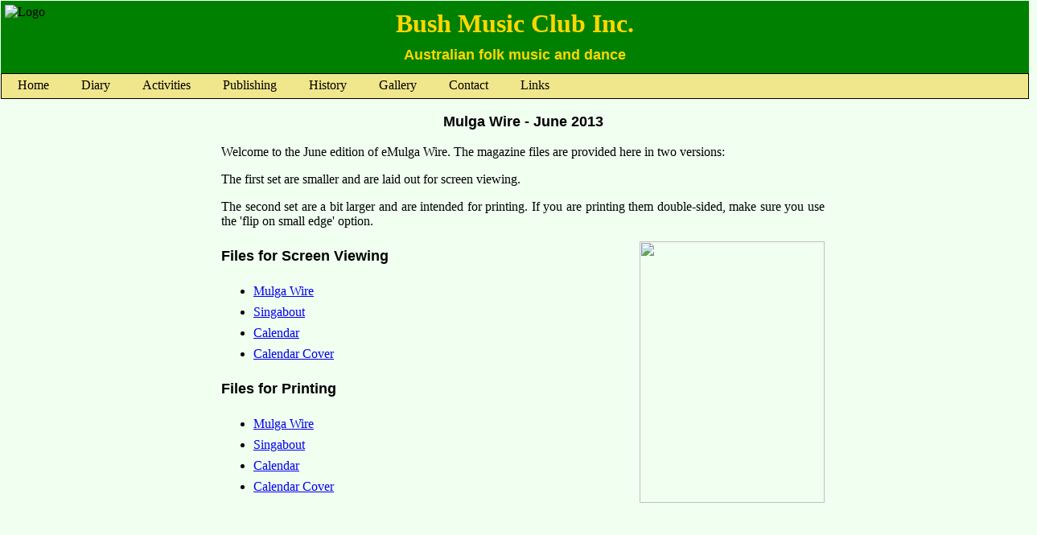

--- FILE ---
content_type: text/html
request_url: https://bushmusic.org.au/MW217/index.shtml
body_size: 1900
content:
<!DOCTYPEhtml >
<htmllang="en ">
<head>
 <title>Bush Music Club Inc. - Australian folk music and dance</title>
 <meta charset="utf-8">
 <meta name="description" content="Bush Music Club, folk music and dance organisation in Sydney, New South Wales, Australia. Monthly dances, weekly music and dance workshops. Australian folk music and dance">
 <meta name="keywords" content="bush, music, club, organization, folk, bushdance, dance, colonial, lagerphone, sydney, mulga wire, concert party, tritton hall, duke tritton">
 <link rel="stylesheet" href="../css/bmc_common_new.css" />
 <link rel="stylesheet" href="../css/bmc_mulga.css" />
</head>

<body>
<section class="header">
<div class="logo">
<img src="../images/AcdnLogo2sml.png" alt="Logo" border="0">
</div>
<div class="headertext">
<h1>Bush Music Club Inc.</h1>
<h2>Australian folk music and dance</h2>
</div>
</section>


<ul class="menubar">
  <li><a href="/" class="menubar-link">Home</a></li>
  <li><a href="/bmc_around.php" class="menubar-link">Diary</a></li>
  <li class="dropdown">
    <a href="/bmc_activities.shtml" class="dropbutton">Activities</a>
    <div class="dropdown-content">
      <a href="/bmc_activities.shtml#dance" class="submenu-link">Dance</a>
      <div class="submenu" id="dance">
        <a href="/bmc_dances.shtml" class="dropdown-link">Bush Dances</a>
        <a href="/bmc_danceworkshop.shtml" class="dropdown-link">Dance Workshop</a>
        <a href="/bmc_dance_ball.shtml" class="dropdown-link">Colonial Balls</a>
        <a href="/bmc_dance_playford.shtml" class="dropdown-link">Playford</a>
	  </div>
	  <a href="/bmc_activities.shtml#music" class="submenu-link">Music</a>
      <div class="submenu" id="music">
        <a href="/bmc_workshops.shtml" class="dropdown-link">Music Workshop</a>
        <a href="/bmc_concertparty.shtml" class="dropdown-link">Concert Party</a>
        <a href="/bmc_slow_music_workshop.shtml" class="dropdown-link">Slow Music Workshop</a>
        <a href="/bmc_singabout.shtml" class="dropdown-link">Singabout Sessions</a>
        <a href="/instruments.shtml" class="dropdown-link">Instruments</a>
        <a href="/bmc_music_singing.shtml" class="dropdown-link">The Addison Road Sessions</a>
        <a href="/bmc_music_mmg.shtml" class="dropdown-link">Marrickville Music Group</a>
        <a href="/bmc_saplings.shtml" class="dropdown-link">Saplings</a>
		<a href="/bmc_music_irish.shtml" class="dropdown-link">Sydney Slow Session</a>
		<a href="/bmc_music_just_tunes.shtml" class="dropdown-link">Just Tunes</a>
	  </div>
<!--
      <a href="/bmc_activities.shtml#word" class="submenu-link">Spoken Word</a>
      <div class="submenu" id="word">
        <a href="/bmc_word_poetry.shtml" class="dropdown-link">Poetry</a>
      </div>
-->
    </div>
  </li>
  <li class="dropdown"><a href="/bmc_mulga.shtml" class="dropbutton">Publishing</a>
    <div id="publishing" class="dropdown-content">
      <a href="/bmc_mulga.shtml" class="dropdown-link">Mulga Wire</a>
      <a href="/bmc_shop.shtml" class="dropdown-link">Shop</a>
    </div>
  </li>
  <li class="dropdown">
    <a href="/bmc_history.shtml" class="dropbutton">History</a>
    <div id="history" class="dropdown-content">
      <a href="/first_few_years.shtml" class="dropdown-link">First Few Years</a>
      <a href="/JM_Tribute.shtml" class="dropdown-link">John Meredith</a>
      <a href="/JigDoll.shtml" class="dropdown-link">Jig Dolls</a>
      <a href="/ball_heritage_history.shtml" class="dropdown-link">Heritage Ball</a>
      <a href="/ball_history.shtml" class="dropdown-link">Subscription Ball</a>
      <a href="/ball_fulldancelist.shtml" class="dropdown-link">Ball Dance List</a>
    </div>
  </li>
  <li class="dropdown"><a href="/bmc_gallery.shtml" class="dropbutton">Gallery</a>
    <div id="gallery" class="dropdown-content">
      <a href="/bmc_ball_pic2002.shtml" class="dropdown-link">2002 Heritage Ball</a>
      <a href="/bmc_sball_pic2003.shtml" class="dropdown-link">2003 Subscription Ball</a>
      <a href="/bmc_iff_pic2004.shtml" class="dropdown-link">2004 Illawarra Folk Fest</a>
      <a href="/bmc_sball_pic2004.shtml" class="dropdown-link">2004 Subscription Ball</a>
      <a href="/bmc_sball_pic2005.shtml" class="dropdown-link">2005 Subscription Ball</a>
      <a href="/bmc_nff_2008.shtml" class="dropdown-link">2008 National Folk Fest</a>
      <a href="/Galleryindex.php" class="dropdown-link">Other Pictures</a>
    </div>
  </li>
  <li><a href="/bmc_committee.shtml" class="menubar-link">Contact</a></li>
  <li class="dropdown"><a href="/bmc_links.shtml" class="dropbutton">Links</a>
    <div id="links" class="dropdown-content">
      <a href="/bmc_links_clubs.shtml" class="dropdown-link">Australian Clubs</a>
      <a href="/bmc_links_artist.shtml" class="dropdown-link">Artists</a>
      <a href="/bmc_links_aust.shtml" class="dropdown-link">Aust Other</a>
      <a href="/bmc_links_fest.shtml" class="dropdown-link">Festivals</a>
      <a href="/bmc_links_world.shtml" class="dropdown-link">Overseas</a>
    </div>
  </li>
  <!-- <li class="host-button"><a href="http://web24.com.au" title="Web Hosting" class="menubar-link">Web Hosting by AUSWEB</a></li> -->
</ul>

<section class="content">

<article>
<h3>Mulga Wire - June 2013</h3>

<p>
Welcome to the June edition of eMulga Wire.
The magazine files are provided here in two versions:
</p>
<p>
The first set are smaller and are laid out for screen viewing.
</p>
<p>
The second set are a bit larger and are intended for printing.
If you are printing them double-sided, make sure you use the 'flip on small edge' option.
</p>

<div class="coverthumb"><img src="../images/MW_covers/Cover 217.jpg" class="coverthumb"></div>
<h4>Files for Screen Viewing</h4>
<ul>
<li><a href="MulgaWire.pdf">Mulga Wire</a></li>
<li><a href="Singabout.pdf">Singabout</a></li>
<li><a href="Calendar.pdf">Calendar</a></li>
<li><a href="Calendar_Cover.pdf">Calendar Cover</a></li>
</ul>
<h4>Files for Printing</h4>
<ul>
<li><a href="MulgaWire_Print.pdf">Mulga Wire</a></li>
<li><a href="Singabout_Print.pdf">Singabout</a></li>
<li><a href="Calendar_Print.pdf">Calendar</a></li>
<li><a href="Calendar_Cover_Print.pdf">Calendar Cover</a></li>
</ul>
</article>
</section>
</body>
</html>

--- FILE ---
content_type: text/css
request_url: https://bushmusic.org.au/css/bmc_common_new.css
body_size: 1281
content:
/* Text formatting styles */
body {
  /* background-color: #e0eedc; */
  background-color: HoneyDew;
  color: black;
  font-size: medium;
  font-family: bookman old style, Garamond, Times New Roman, times;
  padding: 1px;
  margin: 0;
  }
h1 { /* main heading */
  text-align: center;
  font-weight: bold;
  font-size: 200%;
  font-family: bookman old style, Garamond, Times New Roman, times;
  /* font-family: Arial Black, Arial, Verdana; */
  color: Gold;
  margin: 10px;
  }
h2 { /* main subheading */
  text-align: center;
  font-weight: bold;
  font-size: large;
  font-family: Arial Black, Arial, Verdana;
  color: Gold;
  margin: 10px;
  }
h3 { /* default section heading */
  text-align: center;
  font-weight: bold;
  font-size: large;
  font-family: Arial Black, Arial, Verdana;
  }
h4 {
  font-weight: bold;
  font-size: large;
  font-family: Arial Black, Arial, Verdana;
  }
/*a:link {
  color: #703000;
  }
a:visited, a:active {
  color: #703000;
  } */
a:hover {
  color: red;
  }
.bmcline {
  text-align: center;
  }
.oddimage {
  float: right;
  margin: 10px 0px 10px 10px;
  }
.evenimage {
  float: left;
  margin: 10px 10px 10px 0px;
  }
.coverthumb {
	float: right;
	width: 230px;
	height: 325px;
}
.copyright {
	font-size: small;
	}
/* Page banner */
.header {
   position: relative;
   /* top: 0; */
   height: 90px;
   width: 100%;
   background-color: Green;
   /* background-color: ForestGreen; */
   }
.logo {
   position: absolute;
   top: 5px;
   left: 5px;
   width: 100px;
   }
.headertext {
   position: absolute;
   top: 0;
   width: 100%;
}

/* Navigation */
.menubar {
    list-style-type: none;
	height: 30px;
    margin: 0;
    padding: 0;
    overflow: hidden;
/*    background-color: Cornsilk; */
    background-color: Khaki;
	border: 1px black solid;
}
/* Adjustments for smaller screens to allow space for wrapping */
@media screen and (max-width: 1090px) {
	.menubar { height: 60px;	}
}
@media screen and (max-width: 600px) {
	.menubar { height: 90px; }
}
@media screen and (max-width: 420px) {
	.menubar { height: 120px; }
}
 
.menubar li {
    float: left;
}
.menubar li a {
	color: black;
}
.host-button {
	margin-left: 60px;
}

.menubar-link, .dropbutton {
    display: inline-block;
    color: black;
    text-align: center;
    padding: 5px 20px;
    text-decoration: none;
}

.menubar-link:hover, .dropdown-link:hover, .submenu-link:hover, .dropbutton:hover {
    color: red;
	background-color: LightGoldenrodYellow;
}

.dropdown {
    display: inline-block;
}

.dropdown-content {
    display: none;
    position: absolute;
	color: black;
    background-color: WhiteSmoke;
    min-width: 160px;
    box-shadow: 0px 8px 16px 0px rgba(0,0,0,0.2);
    z-index: 1;
	border: 1px black solid;
}
.dropdown-content a {
	color: black;
}

.submenu {
	padding-left: 15px;
}

.submenu-link {
	font-weight: bold;
}

.dropdown-link, .submenu-link {
    color: black;
    padding: 2px 20px;
    text-decoration: none;
    display: block;
    text-align: left;
}

.dropdown-link:hover, .submenu-link:hover {
	background-color: Gainsboro;
}

.dropdown:hover .dropdown-content {
    display: block;
}

/* Basic page layout */
.content {
	position: relative;
	float: none;
	width: 100%;
	margin-left: 10px;
	margin-top: 10px;
}
.alert {
	color: red;
}
header {
	width: 100%;	
   text-align: center;
   margin-bottom: 10px;
}
article {
	clear: both;
	max-width: 750px;
	margin-left: auto;
	margin-right: auto;
}
article p {
	text-align: justify;
}
article ul li {
	margin-top: 8px;
}
.widelist {
	clear: both;
	max-width: 1200px;
	margin-left: auto;
	margin-right: auto;
}
.widelist td {
	padding: 5px;
}
.tabledate {
	text-align: right;
}
.singlecol {
	float: left;
	width: 100%;
}
.hidden {
	display: none;
}
.partNof2 {
	float: left;
	width: 40%;
	padding-left: 5%;
	padding-right: 5%;
	}
.partNof2 div.infobox {
	width: 80%;
	margin-left: auto;
	margin-right: auto;
	}
.partNof3 {
   float: left;
   width: 33%;
   font-size: medium;
   }
.partNof3 ul li {
	margin-top: 8px;
}
footer {
	clear: both;
	text-align: center;
	margin-top: 20px;
	max-width: 1200px;
	margin-left: auto;
	margin-right: auto;
	border: solid;
	border-color: silver;
	border-radius: 5px;
	}
/* Common elements */
.infobox {
	width: 500px;
	background-color: white;
   padding: 10px;
   border: solid;
   border-radius: 5px;
   border-color: silver;
   margin-left: auto;
   margin-right: auto;
   }
dt {
	font-weight: bold;
	margin-top: 10px;
	}
.infobox dl {
	margin-top: 5px;
	margin-bottom: 5px;
	}
.progbox {
	width: 800px;
	margin-left: auto;
	margin-right: auto;
	}
.ballcard {
	width: 300px;
	float: right;
}
/* Captioned Pictures */
.photobox {
  float: left;
  width: 650px;
  margin-left: 5px;
  }
header .photobox, article .photobox {
	float: none;
	margin-left: auto;
	margin-right: auto;
	}
.photobox512 {
  display: block;
  margin-left: auto;
  margin-right: auto;
  width: 512px;
  }
#hball {
  width: 522px;
  }
#IFF06 {
  width: 650px;
  }
.photocaption {
  float: left;
  font-size: small;
  margin-left: 10px;
  }
.photocredit {
  float: right;
  font-size: small;
  margin-right: 20px;
  }
.author {
  text-align: right;
  margin-right: 30px;
  }
.reqfield {
	color: red;
	font-weight: bold;
	}
.formok {
	color: green;
	font-weight: bold;
	font-size: large;
	}
.datehead {
	width: 100%;
	text-align: center;
	font-weight: bold;
	font-size: large;
	font-family: Arial Black, Arial, Verdana;
}
img {
	border: 0;
}
.leftarrow {
	float: left;
	margin-left: 5px;
}
.rightarrow {
	float: right;
	margin-right: 5px;
}

--- FILE ---
content_type: text/css
request_url: https://bushmusic.org.au/css/bmc_mulga.css
body_size: -198
content:
.infobox {
	margin-left: 10px;
	}
